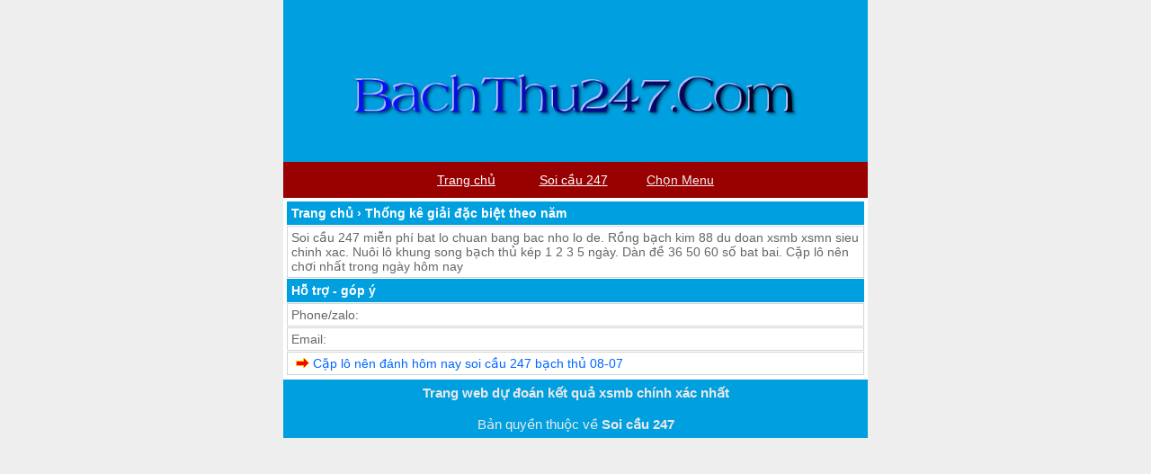

--- FILE ---
content_type: text/html; charset=UTF-8
request_url: https://bachthu247.com/tag/thong-ke-giai-dac-biet-theo-nam
body_size: 9408
content:
<!DOCTYPE html>
<html lang="vi">
<head>
<meta charset="UTF-8" />
<meta name="viewport" content="width=device-width,initial-scale=1.0, maximum-scale=1.0, user-scalable=no" />
	<meta name="keywords" content="soi cau 247, soi cau 88 ,nuoi lô , lo nuoi khung , lo bach thu,soi cau mb, soi cau bach thu, soi cau mien bac, rong bach kim, soi cau lo de, soi cau rong bach kim, soi cau 88, soi cau 247 mien phi, soi lo de, soi cau chinh xac, soi cau 366, soi cau dac biet, soi cau hom nay, du doan cau lo, xsmb" /> 
<title>Thống kê giải đặc biệt theo năm Archives - Bạch thủ 247</title>
	<meta name="google-site-verification" content="cdWftjzbvj5TlJLdlXgz2mx5ZxN2qFUlG38PIIqKuuY" />
	 <meta property="og:type" content="article">
    <meta property="og:title" content="Soi cầu 247 nuôi lô khung dự đoán XSMB rồng bạch kim 88 chinh xác nhất">
    <meta property="og:url" content="https://bachthu247.com/">
    <meta property="og:image" content="https://bachthu247.com/wp-content/uploads/2022/03/cach-danh-lo-chuan.jpg">
    <meta property="og:description" content="Soi cầu 247 nuôi lô khung 24h song bạch thủ kép 2 3 5 ngày chính xác nhất, dự đoán XSMB phân tích thống kê lô ra cả cặp 2 nháy, dàn đề 10 20 36 38 42 50 quân số chuẩn, rồng bạch kim 88 99 366 vip
">
    <meta property="article:author" content="Soi cầu 247">
    <meta property="article:section" content="xổ số">
    <meta property="article:tag" content="soi cau">
    <meta property="article:tag" content="soi cau 88">
    <meta property="article:tag" content="lo nuoi">
    <meta property="article:tag" content="lo nuoi khung">
    <meta property="article:tag" content="lo bach thu nuoi khung">
    <meta property="article:tag" content="soi cau mb">
    <meta property="article:tag" content="soi cau bach thu">
    <meta property="article:tag" content="soi cau mien bac">
    <meta property="article:tag" content="rong bach kim">
    <meta property="article:tag" content="soi cau lo de">
    <meta property="article:tag" content="soi cau rong bach kim">
    <meta property="article:tag" content="soi cau 88">
    <meta property="article:tag" content="soi cau vip">
    <meta property="article:tag" content="soi lo de">
    <meta property="article:tag" content="soi cau chinh xac">
    <meta property="article:tag" content="soi cau 247">
    <meta property="article:tag" content="soi cau dac biet">
    <meta property="article:tag" content="soi cau hom nay">
    <meta property="article:tag" content="du doan cau lo">
    <meta property="article:tag" content="xsmb">
<meta name='robots' content='index, follow, max-image-preview:large, max-snippet:-1, max-video-preview:-1' />

	<!-- This site is optimized with the Yoast SEO plugin v26.7 - https://yoast.com/wordpress/plugins/seo/ -->
	<link rel="canonical" href="https://bachthu247.com/tag/thong-ke-giai-dac-biet-theo-nam" />
	<meta property="og:locale" content="vi_VN" />
	<meta property="og:type" content="article" />
	<meta property="og:title" content="Thống kê giải đặc biệt theo năm Archives - Bạch thủ 247" />
	<meta property="og:url" content="https://bachthu247.com/tag/thong-ke-giai-dac-biet-theo-nam" />
	<meta property="og:site_name" content="Bạch thủ 247" />
	<meta property="og:image" content="https://bachthu247.com/wp-content/uploads/2022/02/soi-cau-247.png" />
	<meta property="og:image:width" content="565" />
	<meta property="og:image:height" content="325" />
	<meta property="og:image:type" content="image/png" />
	<meta name="twitter:card" content="summary_large_image" />
	<meta name="twitter:site" content="@anhngoc1221" />
	<!-- / Yoast SEO plugin. -->


<link rel='dns-prefetch' href='//static.addtoany.com' />
<link rel='dns-prefetch' href='//www.googletagmanager.com' />
<link rel="alternate" type="application/rss+xml" title="Dòng thông tin cho Thẻ Bạch thủ 247 &raquo; Thống kê giải đặc biệt theo năm" href="https://bachthu247.com/tag/thong-ke-giai-dac-biet-theo-nam/feed" />
<style id='wp-img-auto-sizes-contain-inline-css' type='text/css'>
img:is([sizes=auto i],[sizes^="auto," i]){contain-intrinsic-size:3000px 1500px}
/*# sourceURL=wp-img-auto-sizes-contain-inline-css */
</style>
<style id='wp-emoji-styles-inline-css' type='text/css'>

	img.wp-smiley, img.emoji {
		display: inline !important;
		border: none !important;
		box-shadow: none !important;
		height: 1em !important;
		width: 1em !important;
		margin: 0 0.07em !important;
		vertical-align: -0.1em !important;
		background: none !important;
		padding: 0 !important;
	}
/*# sourceURL=wp-emoji-styles-inline-css */
</style>
<style id='wp-block-library-inline-css' type='text/css'>
:root{--wp-block-synced-color:#7a00df;--wp-block-synced-color--rgb:122,0,223;--wp-bound-block-color:var(--wp-block-synced-color);--wp-editor-canvas-background:#ddd;--wp-admin-theme-color:#007cba;--wp-admin-theme-color--rgb:0,124,186;--wp-admin-theme-color-darker-10:#006ba1;--wp-admin-theme-color-darker-10--rgb:0,107,160.5;--wp-admin-theme-color-darker-20:#005a87;--wp-admin-theme-color-darker-20--rgb:0,90,135;--wp-admin-border-width-focus:2px}@media (min-resolution:192dpi){:root{--wp-admin-border-width-focus:1.5px}}.wp-element-button{cursor:pointer}:root .has-very-light-gray-background-color{background-color:#eee}:root .has-very-dark-gray-background-color{background-color:#313131}:root .has-very-light-gray-color{color:#eee}:root .has-very-dark-gray-color{color:#313131}:root .has-vivid-green-cyan-to-vivid-cyan-blue-gradient-background{background:linear-gradient(135deg,#00d084,#0693e3)}:root .has-purple-crush-gradient-background{background:linear-gradient(135deg,#34e2e4,#4721fb 50%,#ab1dfe)}:root .has-hazy-dawn-gradient-background{background:linear-gradient(135deg,#faaca8,#dad0ec)}:root .has-subdued-olive-gradient-background{background:linear-gradient(135deg,#fafae1,#67a671)}:root .has-atomic-cream-gradient-background{background:linear-gradient(135deg,#fdd79a,#004a59)}:root .has-nightshade-gradient-background{background:linear-gradient(135deg,#330968,#31cdcf)}:root .has-midnight-gradient-background{background:linear-gradient(135deg,#020381,#2874fc)}:root{--wp--preset--font-size--normal:16px;--wp--preset--font-size--huge:42px}.has-regular-font-size{font-size:1em}.has-larger-font-size{font-size:2.625em}.has-normal-font-size{font-size:var(--wp--preset--font-size--normal)}.has-huge-font-size{font-size:var(--wp--preset--font-size--huge)}.has-text-align-center{text-align:center}.has-text-align-left{text-align:left}.has-text-align-right{text-align:right}.has-fit-text{white-space:nowrap!important}#end-resizable-editor-section{display:none}.aligncenter{clear:both}.items-justified-left{justify-content:flex-start}.items-justified-center{justify-content:center}.items-justified-right{justify-content:flex-end}.items-justified-space-between{justify-content:space-between}.screen-reader-text{border:0;clip-path:inset(50%);height:1px;margin:-1px;overflow:hidden;padding:0;position:absolute;width:1px;word-wrap:normal!important}.screen-reader-text:focus{background-color:#ddd;clip-path:none;color:#444;display:block;font-size:1em;height:auto;left:5px;line-height:normal;padding:15px 23px 14px;text-decoration:none;top:5px;width:auto;z-index:100000}html :where(.has-border-color){border-style:solid}html :where([style*=border-top-color]){border-top-style:solid}html :where([style*=border-right-color]){border-right-style:solid}html :where([style*=border-bottom-color]){border-bottom-style:solid}html :where([style*=border-left-color]){border-left-style:solid}html :where([style*=border-width]){border-style:solid}html :where([style*=border-top-width]){border-top-style:solid}html :where([style*=border-right-width]){border-right-style:solid}html :where([style*=border-bottom-width]){border-bottom-style:solid}html :where([style*=border-left-width]){border-left-style:solid}html :where(img[class*=wp-image-]){height:auto;max-width:100%}:where(figure){margin:0 0 1em}html :where(.is-position-sticky){--wp-admin--admin-bar--position-offset:var(--wp-admin--admin-bar--height,0px)}@media screen and (max-width:600px){html :where(.is-position-sticky){--wp-admin--admin-bar--position-offset:0px}}

/*# sourceURL=wp-block-library-inline-css */
</style><style id='global-styles-inline-css' type='text/css'>
:root{--wp--preset--aspect-ratio--square: 1;--wp--preset--aspect-ratio--4-3: 4/3;--wp--preset--aspect-ratio--3-4: 3/4;--wp--preset--aspect-ratio--3-2: 3/2;--wp--preset--aspect-ratio--2-3: 2/3;--wp--preset--aspect-ratio--16-9: 16/9;--wp--preset--aspect-ratio--9-16: 9/16;--wp--preset--color--black: #000000;--wp--preset--color--cyan-bluish-gray: #abb8c3;--wp--preset--color--white: #ffffff;--wp--preset--color--pale-pink: #f78da7;--wp--preset--color--vivid-red: #cf2e2e;--wp--preset--color--luminous-vivid-orange: #ff6900;--wp--preset--color--luminous-vivid-amber: #fcb900;--wp--preset--color--light-green-cyan: #7bdcb5;--wp--preset--color--vivid-green-cyan: #00d084;--wp--preset--color--pale-cyan-blue: #8ed1fc;--wp--preset--color--vivid-cyan-blue: #0693e3;--wp--preset--color--vivid-purple: #9b51e0;--wp--preset--gradient--vivid-cyan-blue-to-vivid-purple: linear-gradient(135deg,rgb(6,147,227) 0%,rgb(155,81,224) 100%);--wp--preset--gradient--light-green-cyan-to-vivid-green-cyan: linear-gradient(135deg,rgb(122,220,180) 0%,rgb(0,208,130) 100%);--wp--preset--gradient--luminous-vivid-amber-to-luminous-vivid-orange: linear-gradient(135deg,rgb(252,185,0) 0%,rgb(255,105,0) 100%);--wp--preset--gradient--luminous-vivid-orange-to-vivid-red: linear-gradient(135deg,rgb(255,105,0) 0%,rgb(207,46,46) 100%);--wp--preset--gradient--very-light-gray-to-cyan-bluish-gray: linear-gradient(135deg,rgb(238,238,238) 0%,rgb(169,184,195) 100%);--wp--preset--gradient--cool-to-warm-spectrum: linear-gradient(135deg,rgb(74,234,220) 0%,rgb(151,120,209) 20%,rgb(207,42,186) 40%,rgb(238,44,130) 60%,rgb(251,105,98) 80%,rgb(254,248,76) 100%);--wp--preset--gradient--blush-light-purple: linear-gradient(135deg,rgb(255,206,236) 0%,rgb(152,150,240) 100%);--wp--preset--gradient--blush-bordeaux: linear-gradient(135deg,rgb(254,205,165) 0%,rgb(254,45,45) 50%,rgb(107,0,62) 100%);--wp--preset--gradient--luminous-dusk: linear-gradient(135deg,rgb(255,203,112) 0%,rgb(199,81,192) 50%,rgb(65,88,208) 100%);--wp--preset--gradient--pale-ocean: linear-gradient(135deg,rgb(255,245,203) 0%,rgb(182,227,212) 50%,rgb(51,167,181) 100%);--wp--preset--gradient--electric-grass: linear-gradient(135deg,rgb(202,248,128) 0%,rgb(113,206,126) 100%);--wp--preset--gradient--midnight: linear-gradient(135deg,rgb(2,3,129) 0%,rgb(40,116,252) 100%);--wp--preset--font-size--small: 13px;--wp--preset--font-size--medium: 20px;--wp--preset--font-size--large: 36px;--wp--preset--font-size--x-large: 42px;--wp--preset--spacing--20: 0.44rem;--wp--preset--spacing--30: 0.67rem;--wp--preset--spacing--40: 1rem;--wp--preset--spacing--50: 1.5rem;--wp--preset--spacing--60: 2.25rem;--wp--preset--spacing--70: 3.38rem;--wp--preset--spacing--80: 5.06rem;--wp--preset--shadow--natural: 6px 6px 9px rgba(0, 0, 0, 0.2);--wp--preset--shadow--deep: 12px 12px 50px rgba(0, 0, 0, 0.4);--wp--preset--shadow--sharp: 6px 6px 0px rgba(0, 0, 0, 0.2);--wp--preset--shadow--outlined: 6px 6px 0px -3px rgb(255, 255, 255), 6px 6px rgb(0, 0, 0);--wp--preset--shadow--crisp: 6px 6px 0px rgb(0, 0, 0);}:where(.is-layout-flex){gap: 0.5em;}:where(.is-layout-grid){gap: 0.5em;}body .is-layout-flex{display: flex;}.is-layout-flex{flex-wrap: wrap;align-items: center;}.is-layout-flex > :is(*, div){margin: 0;}body .is-layout-grid{display: grid;}.is-layout-grid > :is(*, div){margin: 0;}:where(.wp-block-columns.is-layout-flex){gap: 2em;}:where(.wp-block-columns.is-layout-grid){gap: 2em;}:where(.wp-block-post-template.is-layout-flex){gap: 1.25em;}:where(.wp-block-post-template.is-layout-grid){gap: 1.25em;}.has-black-color{color: var(--wp--preset--color--black) !important;}.has-cyan-bluish-gray-color{color: var(--wp--preset--color--cyan-bluish-gray) !important;}.has-white-color{color: var(--wp--preset--color--white) !important;}.has-pale-pink-color{color: var(--wp--preset--color--pale-pink) !important;}.has-vivid-red-color{color: var(--wp--preset--color--vivid-red) !important;}.has-luminous-vivid-orange-color{color: var(--wp--preset--color--luminous-vivid-orange) !important;}.has-luminous-vivid-amber-color{color: var(--wp--preset--color--luminous-vivid-amber) !important;}.has-light-green-cyan-color{color: var(--wp--preset--color--light-green-cyan) !important;}.has-vivid-green-cyan-color{color: var(--wp--preset--color--vivid-green-cyan) !important;}.has-pale-cyan-blue-color{color: var(--wp--preset--color--pale-cyan-blue) !important;}.has-vivid-cyan-blue-color{color: var(--wp--preset--color--vivid-cyan-blue) !important;}.has-vivid-purple-color{color: var(--wp--preset--color--vivid-purple) !important;}.has-black-background-color{background-color: var(--wp--preset--color--black) !important;}.has-cyan-bluish-gray-background-color{background-color: var(--wp--preset--color--cyan-bluish-gray) !important;}.has-white-background-color{background-color: var(--wp--preset--color--white) !important;}.has-pale-pink-background-color{background-color: var(--wp--preset--color--pale-pink) !important;}.has-vivid-red-background-color{background-color: var(--wp--preset--color--vivid-red) !important;}.has-luminous-vivid-orange-background-color{background-color: var(--wp--preset--color--luminous-vivid-orange) !important;}.has-luminous-vivid-amber-background-color{background-color: var(--wp--preset--color--luminous-vivid-amber) !important;}.has-light-green-cyan-background-color{background-color: var(--wp--preset--color--light-green-cyan) !important;}.has-vivid-green-cyan-background-color{background-color: var(--wp--preset--color--vivid-green-cyan) !important;}.has-pale-cyan-blue-background-color{background-color: var(--wp--preset--color--pale-cyan-blue) !important;}.has-vivid-cyan-blue-background-color{background-color: var(--wp--preset--color--vivid-cyan-blue) !important;}.has-vivid-purple-background-color{background-color: var(--wp--preset--color--vivid-purple) !important;}.has-black-border-color{border-color: var(--wp--preset--color--black) !important;}.has-cyan-bluish-gray-border-color{border-color: var(--wp--preset--color--cyan-bluish-gray) !important;}.has-white-border-color{border-color: var(--wp--preset--color--white) !important;}.has-pale-pink-border-color{border-color: var(--wp--preset--color--pale-pink) !important;}.has-vivid-red-border-color{border-color: var(--wp--preset--color--vivid-red) !important;}.has-luminous-vivid-orange-border-color{border-color: var(--wp--preset--color--luminous-vivid-orange) !important;}.has-luminous-vivid-amber-border-color{border-color: var(--wp--preset--color--luminous-vivid-amber) !important;}.has-light-green-cyan-border-color{border-color: var(--wp--preset--color--light-green-cyan) !important;}.has-vivid-green-cyan-border-color{border-color: var(--wp--preset--color--vivid-green-cyan) !important;}.has-pale-cyan-blue-border-color{border-color: var(--wp--preset--color--pale-cyan-blue) !important;}.has-vivid-cyan-blue-border-color{border-color: var(--wp--preset--color--vivid-cyan-blue) !important;}.has-vivid-purple-border-color{border-color: var(--wp--preset--color--vivid-purple) !important;}.has-vivid-cyan-blue-to-vivid-purple-gradient-background{background: var(--wp--preset--gradient--vivid-cyan-blue-to-vivid-purple) !important;}.has-light-green-cyan-to-vivid-green-cyan-gradient-background{background: var(--wp--preset--gradient--light-green-cyan-to-vivid-green-cyan) !important;}.has-luminous-vivid-amber-to-luminous-vivid-orange-gradient-background{background: var(--wp--preset--gradient--luminous-vivid-amber-to-luminous-vivid-orange) !important;}.has-luminous-vivid-orange-to-vivid-red-gradient-background{background: var(--wp--preset--gradient--luminous-vivid-orange-to-vivid-red) !important;}.has-very-light-gray-to-cyan-bluish-gray-gradient-background{background: var(--wp--preset--gradient--very-light-gray-to-cyan-bluish-gray) !important;}.has-cool-to-warm-spectrum-gradient-background{background: var(--wp--preset--gradient--cool-to-warm-spectrum) !important;}.has-blush-light-purple-gradient-background{background: var(--wp--preset--gradient--blush-light-purple) !important;}.has-blush-bordeaux-gradient-background{background: var(--wp--preset--gradient--blush-bordeaux) !important;}.has-luminous-dusk-gradient-background{background: var(--wp--preset--gradient--luminous-dusk) !important;}.has-pale-ocean-gradient-background{background: var(--wp--preset--gradient--pale-ocean) !important;}.has-electric-grass-gradient-background{background: var(--wp--preset--gradient--electric-grass) !important;}.has-midnight-gradient-background{background: var(--wp--preset--gradient--midnight) !important;}.has-small-font-size{font-size: var(--wp--preset--font-size--small) !important;}.has-medium-font-size{font-size: var(--wp--preset--font-size--medium) !important;}.has-large-font-size{font-size: var(--wp--preset--font-size--large) !important;}.has-x-large-font-size{font-size: var(--wp--preset--font-size--x-large) !important;}
/*# sourceURL=global-styles-inline-css */
</style>

<style id='classic-theme-styles-inline-css' type='text/css'>
/*! This file is auto-generated */
.wp-block-button__link{color:#fff;background-color:#32373c;border-radius:9999px;box-shadow:none;text-decoration:none;padding:calc(.667em + 2px) calc(1.333em + 2px);font-size:1.125em}.wp-block-file__button{background:#32373c;color:#fff;text-decoration:none}
/*# sourceURL=/wp-includes/css/classic-themes.min.css */
</style>
<link rel='stylesheet' id='addtoany-css' href='https://bachthu247.com/wp-content/plugins/add-to-any/addtoany.min.css?ver=1.16' type='text/css' media='all' />
<script type="text/javascript" id="addtoany-core-js-before">
/* <![CDATA[ */
window.a2a_config=window.a2a_config||{};a2a_config.callbacks=[];a2a_config.overlays=[];a2a_config.templates={};a2a_localize = {
	Share: "Share",
	Save: "Save",
	Subscribe: "Subscribe",
	Email: "Email",
	Bookmark: "Bookmark",
	ShowAll: "Show all",
	ShowLess: "Show less",
	FindServices: "Find service(s)",
	FindAnyServiceToAddTo: "Instantly find any service to add to",
	PoweredBy: "Powered by",
	ShareViaEmail: "Share via email",
	SubscribeViaEmail: "Subscribe via email",
	BookmarkInYourBrowser: "Bookmark in your browser",
	BookmarkInstructions: "Press Ctrl+D or \u2318+D to bookmark this page",
	AddToYourFavorites: "Add to your favorites",
	SendFromWebOrProgram: "Send from any email address or email program",
	EmailProgram: "Email program",
	More: "More&#8230;",
	ThanksForSharing: "Thanks for sharing!",
	ThanksForFollowing: "Thanks for following!"
};


//# sourceURL=addtoany-core-js-before
/* ]]> */
</script>
<script type="text/javascript" defer src="https://static.addtoany.com/menu/page.js" id="addtoany-core-js"></script>
<script type="text/javascript" src="https://bachthu247.com/wp-includes/js/jquery/jquery.min.js?ver=3.7.1" id="jquery-core-js"></script>
<script type="text/javascript" src="https://bachthu247.com/wp-includes/js/jquery/jquery-migrate.min.js?ver=3.4.1" id="jquery-migrate-js"></script>
<script type="text/javascript" defer src="https://bachthu247.com/wp-content/plugins/add-to-any/addtoany.min.js?ver=1.1" id="addtoany-jquery-js"></script>

<!-- Đoạn mã Google tag (gtag.js) được thêm bởi Site Kit -->
<!-- Đoạn mã Google Analytics được thêm bởi Site Kit -->
<script type="text/javascript" src="https://www.googletagmanager.com/gtag/js?id=G-3R12HSMGWN" id="google_gtagjs-js" async></script>
<script type="text/javascript" id="google_gtagjs-js-after">
/* <![CDATA[ */
window.dataLayer = window.dataLayer || [];function gtag(){dataLayer.push(arguments);}
gtag("set","linker",{"domains":["bachthu247.com"]});
gtag("js", new Date());
gtag("set", "developer_id.dZTNiMT", true);
gtag("config", "G-3R12HSMGWN");
//# sourceURL=google_gtagjs-js-after
/* ]]> */
</script>
<link rel="https://api.w.org/" href="https://bachthu247.com/wp-json/" /><link rel="alternate" title="JSON" type="application/json" href="https://bachthu247.com/wp-json/wp/v2/tags/811" /><link rel="EditURI" type="application/rsd+xml" title="RSD" href="https://bachthu247.com/xmlrpc.php?rsd" />
<meta name="generator" content="WordPress 6.9" />
<meta name="generator" content="Site Kit by Google 1.170.0" />

<!-- This site is optimized with the Schema plugin v1.7.9.6 - https://schema.press -->
<script type="application/ld+json">{"@context":"https:\/\/schema.org\/","@type":"CollectionPage","headline":"Thống kê giải đặc biệt theo năm Tag","description":"","url":"https:\/\/bachthu247.com\/tag\/du-doan-xo-so-mien-bac","sameAs":[],"hasPart":[{"@context":"https:\/\/schema.org\/","@type":"BlogPosting","mainEntityOfPage":{"@type":"WebPage","@id":"https:\/\/bachthu247.com\/du-doan-xsmb\/cap-lo-nen-danh-hom-nay-soi-cau-247-bach-thu-08-07.html"},"url":"https:\/\/bachthu247.com\/du-doan-xsmb\/cap-lo-nen-danh-hom-nay-soi-cau-247-bach-thu-08-07.html","headline":"Cặp lô nên đánh hôm nay soi cầu 247 bạch thủ 08-07","datePublished":"2022-07-07T11:56:25+00:00","dateModified":"2022-07-07T12:02:34+00:00","publisher":{"@type":"Organization","@id":"https:\/\/bachthu247.com\/#organization","name":"Bạch thủ 247","logo":{"@type":"ImageObject","url":"https:\/\/bachthu247.com\/wp-content\/uploads\/2022\/02\/soi-cau-247.png","width":600,"height":60}},"image":{"@type":"ImageObject","url":"https:\/\/bachthu247.com\/wp-content\/uploads\/2022\/02\/nuoi-lo-song-thu-khung-3-ngay.png","width":696,"height":325},"articleSection":"Dự đoán xsmb","keywords":"Dự đoán xổ số miền Bắc, Soi cầu 247 rồng bạch kim, Soi cầu 888, Soi cầu Dự đoán XSMB chính xác 100, Soi cầu lô, Soi cầu lô de hôm nay, Soi cầu lô de miền Bắc, Soi cầu lô VIP, Soi cầu Miền Bắc, Soi cầu XSMB Win2888, Thống kê giải đặc biệt, Thống kê giải đặc biệt theo năm, Thống kê xổ số miền Bắc Truyền Thống, Thống kê xổ số mn hn, Thống kê XSMB, Thống kê XSMN","description":"Cặp lô nên đánh hôm nay soi cầu 247 rồng bạch kim Cặp lô nên đánh hôm nay chính xác nhất. Bắt được cầu lô về cả cặp hoặc 2 nháy. Một số cách bắt phương pháp hay giúp chúng ta tìm số đẹp. Với những con lô đang","author":{"@type":"Person","name":"admin","url":"https:\/\/bachthu247.com\/author\/admin","image":{"@type":"ImageObject","url":"https:\/\/secure.gravatar.com\/avatar\/55b766b61be1b1f9ff69c84ca01bb03ca7ffbca5f4219ff054055b51fef7add1?s=96&d=mm&r=g","height":96,"width":96},"sameAs":["https:\/\/bachthu247.com"]}}]}</script>

<link rel="icon" href="https://bachthu247.com/wp-content/uploads/2022/05/cropped-bach-thu-lo-mien-bac-32x32.jpg" sizes="32x32" />
<link rel="icon" href="https://bachthu247.com/wp-content/uploads/2022/05/cropped-bach-thu-lo-mien-bac-192x192.jpg" sizes="192x192" />
<link rel="apple-touch-icon" href="https://bachthu247.com/wp-content/uploads/2022/05/cropped-bach-thu-lo-mien-bac-180x180.jpg" />
<meta name="msapplication-TileImage" content="https://bachthu247.com/wp-content/uploads/2022/05/cropped-bach-thu-lo-mien-bac-270x270.jpg" />
		<style type="text/css" id="wp-custom-css">
			/*==Style cho menu===*/
#menu ul {
  background: #990000;
  list-style-type: none;
  text-align: center;
}
#menu li {
  color: #f1f1f1;
  display: inline-block;
  width: 120px;
  height: 40px;
  line-height: 40px;
  margin-left: -5px;
}
#menu a {
  text-decoration: none;
  color: #fff;
  display: block;
}
#menu a:hover {
  background: #F1F1F1;
  color: #333;
}
/*==Dropdown Menu==*/
.sub-menu {
  display: none;
  position: absolute;
}
#menu li {
  position: relative;
}
#menu li:hover .sub-menu {
  display: block;
}
.sub-menu li {
  margin-left: 0 !important;
}

/*==Menu cấp 3==*/
.sub-menu > ul {
  display: none !important;
}

table.greenTable {
  font-family: "Times New Roman", Times, serif;
  border: 3px solid #24943A;
  background-color: #D4EED1;
  width: 100%;
  text-align: left;
}
table.greenTable td, table.greenTable th {
  border: 2px solid #24943A;
  padding: 3px 3px;
}
table.greenTable tbody td {
  font-size: 13px;
}
table.greenTable thead {
  background: #24943A;
  background: -moz-linear-gradient(top, #5baf6b 0%, #3a9e4d 66%, #24943A 100%);
  background: -webkit-linear-gradient(top, #5baf6b 0%, #3a9e4d 66%, #24943A 100%);
  background: linear-gradient(to bottom, #5baf6b 0%, #3a9e4d 66%, #24943A 100%);
  border-bottom: 0px solid #444444;
}
table.greenTable thead th {
  font-size: 13px;
  font-weight: bold;
  color: #F0F0F0;
  text-align: left;
  border-left: 2px solid #24943A;
}
table.greenTable thead th:first-child {
  border-left: none;
}

table.greenTable tfoot {
  font-size: 13px;
  font-weight: bold;
  color: #F0F0F0;
  background: #24943A;
  background: -moz-linear-gradient(top, #5baf6b 0%, #3a9e4d 66%, #24943A 100%);
  background: -webkit-linear-gradient(top, #5baf6b 0%, #3a9e4d 66%, #24943A 100%);
  background: linear-gradient(to bottom, #5baf6b 0%, #3a9e4d 66%, #24943A 100%);
  border-top: 1px solid #24943A;
}
table.greenTable tfoot td {
  font-size: 13px;
}
table.greenTable tfoot .links {
  text-align: right;
}
table.greenTable tfoot .links a{
  display: inline-block;
  background: #FFFFFF;
  color: #24943A;
  padding: 2px 8px;
  border-radius: 5px;
}
showslide{
   padding: 2%;
   text-align: left;
 }
#slideshow {
   overflow: hidden;
   height: 24px;
   width: 100%;
   margin: 0 auto;
 }
.slide-wrapper {
   width: 2912px;
   -webkit-animation: slide 20s ease infinite;
 }
.slide {
   float: left;
   height: 510px;
   width: 728px;
 }
@-webkit-keyframes slide {
   20% {margin-left: 0px;}
   30% {margin-left: -728px;}
   50% {margin-left: -728px;}
   60% {margin-left: -1456px;}
   80% {margin-left: -1456px;}
 }
		</style>
		<meta name="author" content="bachthu247.com" />
<link href="https://bachthu247.com/wp-content/themes/caulo247/style.css" rel="stylesheet" type="text/css" />
<link href="https://bachthu247.com/favicon.ico" rel="shortcut icon" />	
<link href="https://bachthu247.com/favicon.ico" rel="apple-touch-icon" />	
<link rel="apple-touch-icon" href="https://bachthu247.com/wp-content/uploads/2022/02/soi-cau-247.png" />
<meta name="copyright" content="Copyright © 2020 by bachthu247.com" />
<meta name="abstract" content="bachthu247.com trang xổ số số 1 Việt Nam" />
<meta name="distribution" content="Global" />
<meta http-equiv="refresh" content="1200" />
<meta name="REVISIT-AFTER" content="1 DAYS" />
<meta name="RATING" content="GENERAL" /> 

	<script type="application/ld+json">    
{
  "@context": "https://schema.org",
  "@type": "WebSite",
  "url": "https://bachthu247.com/",
  "potentialAction": {
    "@type": "SearchAction",
    "target": "https://bachthu247.com/tim-kiem?keyword={search_term_string}",
    "query-input": "required name=search_term_string"
  }
}
 </script>
	
</head><body>


<div class="header">

	<br></br><br></br>
	
	<a href="/"><img src="https://bachthu247.com/wp-content/themes/caulo247/logo.png " width="80%" height="100%" alt="Bạch thủ 247"/></a>
	<br></br>
		
  </a><br>
</div>
<div id="menu">
  <ul>   
	  <li><a href="https://bachthu247.com/"><u>Trang chủ</u></a></li>

	  <li><a href="https://caplodep.com/"><u>Soi cầu 247</u></a></li>
    <li><U>Chọn Menu</U>
      <ul class="sub-menu">
		
       <li><a href="https://bachthu247.com/soi-cau-247-top-cao-thu-chot-so-mien-bac"><u>Soi cầu 247</u></a></li>
         <li><a href="https://bachthu247.com/category/kinh-nghiem"><u>Kinh nghiệm</u></a></li>
		  <li><a href="https://bachthu247.com/category/thong-ke"><u>Thống kê</u></a></li>
      </ul>
    </li>


  </ul>
</div>

	
<div class="main">
	

  
	<div id="breadcrumbs" xmlns:v="http://rdf.data-vocabulary.org/#"><span typeof="v:Breadcrumb"><a href="https://bachthu247.com/" rel="v:url" property="v:title">Trang chủ</a></span> &rsaquo; <span typeof="v:Breadcrumb"><span class="breadcrumb_last" property="v:title"> Thống kê giải đặc biệt theo năm</span></span></div><div class="list1">Soi cầu 247 miễn phí bat lo chuan bang bac nho lo de. Rồng bạch kim 88 du doan xsmb xsmn sieu chinh xac. Nuôi lô khung song bạch thủ kép 1 2 3 5 ngày. Dàn đề 36 50 60 số bat bai. Cặp lô nên chơi nhất trong ngày hôm nay</div>
<div class="bmenu">Hỗ trợ - góp ý</div>
<div class="list1">Phone/zalo: </div>
<div class="list1">Email: </div>
    <div class="list1">
	<img src="https://bachthu247.com/wp-content/themes/caulo247/icon/item.png" alt="Cặp lô nên đánh hôm nay soi cầu 247 bạch thủ 08-07" /> 
	<a href="https://bachthu247.com/du-doan-xsmb/cap-lo-nen-danh-hom-nay-soi-cau-247-bach-thu-08-07.html" title="Cặp lô nên đánh hôm nay soi cầu 247 bạch thủ 08-07">Cặp lô nên đánh hôm nay soi cầu 247 bạch thủ 08-07</a>
</div>	
    	
	

</div><div class="footer">
	<h4>Trang web dự đoán kết quả xsmb chính xác nhất</h4>






	
	<br /> Bản quyền thuộc về <a href="https://bachthu247.com/" title="soi cầu 247"><b>Soi cầu 247</b></a>
</div>

<script type="speculationrules">
{"prefetch":[{"source":"document","where":{"and":[{"href_matches":"/*"},{"not":{"href_matches":["/wp-*.php","/wp-admin/*","/wp-content/uploads/*","/wp-content/*","/wp-content/plugins/*","/wp-content/themes/caulo247/*","/*\\?(.+)"]}},{"not":{"selector_matches":"a[rel~=\"nofollow\"]"}},{"not":{"selector_matches":".no-prefetch, .no-prefetch a"}}]},"eagerness":"conservative"}]}
</script>
<script id="wp-emoji-settings" type="application/json">
{"baseUrl":"https://s.w.org/images/core/emoji/17.0.2/72x72/","ext":".png","svgUrl":"https://s.w.org/images/core/emoji/17.0.2/svg/","svgExt":".svg","source":{"concatemoji":"https://bachthu247.com/wp-includes/js/wp-emoji-release.min.js?ver=6.9"}}
</script>
<script type="module">
/* <![CDATA[ */
/*! This file is auto-generated */
const a=JSON.parse(document.getElementById("wp-emoji-settings").textContent),o=(window._wpemojiSettings=a,"wpEmojiSettingsSupports"),s=["flag","emoji"];function i(e){try{var t={supportTests:e,timestamp:(new Date).valueOf()};sessionStorage.setItem(o,JSON.stringify(t))}catch(e){}}function c(e,t,n){e.clearRect(0,0,e.canvas.width,e.canvas.height),e.fillText(t,0,0);t=new Uint32Array(e.getImageData(0,0,e.canvas.width,e.canvas.height).data);e.clearRect(0,0,e.canvas.width,e.canvas.height),e.fillText(n,0,0);const a=new Uint32Array(e.getImageData(0,0,e.canvas.width,e.canvas.height).data);return t.every((e,t)=>e===a[t])}function p(e,t){e.clearRect(0,0,e.canvas.width,e.canvas.height),e.fillText(t,0,0);var n=e.getImageData(16,16,1,1);for(let e=0;e<n.data.length;e++)if(0!==n.data[e])return!1;return!0}function u(e,t,n,a){switch(t){case"flag":return n(e,"\ud83c\udff3\ufe0f\u200d\u26a7\ufe0f","\ud83c\udff3\ufe0f\u200b\u26a7\ufe0f")?!1:!n(e,"\ud83c\udde8\ud83c\uddf6","\ud83c\udde8\u200b\ud83c\uddf6")&&!n(e,"\ud83c\udff4\udb40\udc67\udb40\udc62\udb40\udc65\udb40\udc6e\udb40\udc67\udb40\udc7f","\ud83c\udff4\u200b\udb40\udc67\u200b\udb40\udc62\u200b\udb40\udc65\u200b\udb40\udc6e\u200b\udb40\udc67\u200b\udb40\udc7f");case"emoji":return!a(e,"\ud83e\u1fac8")}return!1}function f(e,t,n,a){let r;const o=(r="undefined"!=typeof WorkerGlobalScope&&self instanceof WorkerGlobalScope?new OffscreenCanvas(300,150):document.createElement("canvas")).getContext("2d",{willReadFrequently:!0}),s=(o.textBaseline="top",o.font="600 32px Arial",{});return e.forEach(e=>{s[e]=t(o,e,n,a)}),s}function r(e){var t=document.createElement("script");t.src=e,t.defer=!0,document.head.appendChild(t)}a.supports={everything:!0,everythingExceptFlag:!0},new Promise(t=>{let n=function(){try{var e=JSON.parse(sessionStorage.getItem(o));if("object"==typeof e&&"number"==typeof e.timestamp&&(new Date).valueOf()<e.timestamp+604800&&"object"==typeof e.supportTests)return e.supportTests}catch(e){}return null}();if(!n){if("undefined"!=typeof Worker&&"undefined"!=typeof OffscreenCanvas&&"undefined"!=typeof URL&&URL.createObjectURL&&"undefined"!=typeof Blob)try{var e="postMessage("+f.toString()+"("+[JSON.stringify(s),u.toString(),c.toString(),p.toString()].join(",")+"));",a=new Blob([e],{type:"text/javascript"});const r=new Worker(URL.createObjectURL(a),{name:"wpTestEmojiSupports"});return void(r.onmessage=e=>{i(n=e.data),r.terminate(),t(n)})}catch(e){}i(n=f(s,u,c,p))}t(n)}).then(e=>{for(const n in e)a.supports[n]=e[n],a.supports.everything=a.supports.everything&&a.supports[n],"flag"!==n&&(a.supports.everythingExceptFlag=a.supports.everythingExceptFlag&&a.supports[n]);var t;a.supports.everythingExceptFlag=a.supports.everythingExceptFlag&&!a.supports.flag,a.supports.everything||((t=a.source||{}).concatemoji?r(t.concatemoji):t.wpemoji&&t.twemoji&&(r(t.twemoji),r(t.wpemoji)))});
//# sourceURL=https://bachthu247.com/wp-includes/js/wp-emoji-loader.min.js
/* ]]> */
</script>

<script defer src="https://static.cloudflareinsights.com/beacon.min.js/vcd15cbe7772f49c399c6a5babf22c1241717689176015" integrity="sha512-ZpsOmlRQV6y907TI0dKBHq9Md29nnaEIPlkf84rnaERnq6zvWvPUqr2ft8M1aS28oN72PdrCzSjY4U6VaAw1EQ==" data-cf-beacon='{"version":"2024.11.0","token":"e64b919a69e34801a43222f13d6f3107","r":1,"server_timing":{"name":{"cfCacheStatus":true,"cfEdge":true,"cfExtPri":true,"cfL4":true,"cfOrigin":true,"cfSpeedBrain":true},"location_startswith":null}}' crossorigin="anonymous"></script>
</body>
</html> 